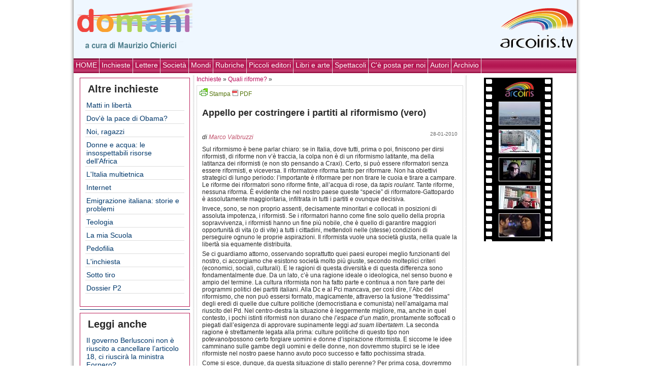

--- FILE ---
content_type: text/html; charset=UTF-8
request_url: https://domani.arcoiris.tv/appello-per-costringere-i-partiti-al-riformismo-vero/
body_size: 11520
content:
<!DOCTYPE html PUBLIC "-//W3C//DTD XHTML 1.0 Strict//EN" "http://www.w3.org/TR/xhtml1/DTD/xhtml1-strict.dtd">
<html xmlns="http://www.w3.org/1999/xhtml" lang="it-IT">
<head>
		<meta http-equiv="Content-Type" content="text/html; charset=ISO-8859-1" />
    <link rel="stylesheet" href="/sito/themes/new_arcoiris/style.css" type="text/css" media="all" />
	<link rel="alternate" type="application/rss+xml" title="Domani RSS Feed" href="https://domani.arcoiris.tv/feed/" />
	<link rel="pingback" href="https://domani.arcoiris.tv/xmlrpc.php" />

	<title>Appello per costringere i partiti al riformismo (vero)  @  Domani Arcoiris TV</title>
<link rel='dns-prefetch' href='//s.w.org' />
<link rel="alternate" type="application/rss+xml" title="Domani Arcoiris TV &raquo; Appello per costringere i partiti al riformismo (vero) Feed dei commenti" href="https://domani.arcoiris.tv/appello-per-costringere-i-partiti-al-riformismo-vero/feed/" />
		<script type="text/javascript">
			window._wpemojiSettings = {"baseUrl":"https:\/\/s.w.org\/images\/core\/emoji\/12.0.0-1\/72x72\/","ext":".png","svgUrl":"https:\/\/s.w.org\/images\/core\/emoji\/12.0.0-1\/svg\/","svgExt":".svg","source":{"concatemoji":"https:\/\/domani.arcoiris.tv\/wp-includes\/js\/wp-emoji-release.min.js"}};
			/*! This file is auto-generated */
			!function(e,a,t){var n,r,o,i=a.createElement("canvas"),p=i.getContext&&i.getContext("2d");function s(e,t){var a=String.fromCharCode;p.clearRect(0,0,i.width,i.height),p.fillText(a.apply(this,e),0,0);e=i.toDataURL();return p.clearRect(0,0,i.width,i.height),p.fillText(a.apply(this,t),0,0),e===i.toDataURL()}function c(e){var t=a.createElement("script");t.src=e,t.defer=t.type="text/javascript",a.getElementsByTagName("head")[0].appendChild(t)}for(o=Array("flag","emoji"),t.supports={everything:!0,everythingExceptFlag:!0},r=0;r<o.length;r++)t.supports[o[r]]=function(e){if(!p||!p.fillText)return!1;switch(p.textBaseline="top",p.font="600 32px Arial",e){case"flag":return s([127987,65039,8205,9895,65039],[127987,65039,8203,9895,65039])?!1:!s([55356,56826,55356,56819],[55356,56826,8203,55356,56819])&&!s([55356,57332,56128,56423,56128,56418,56128,56421,56128,56430,56128,56423,56128,56447],[55356,57332,8203,56128,56423,8203,56128,56418,8203,56128,56421,8203,56128,56430,8203,56128,56423,8203,56128,56447]);case"emoji":return!s([55357,56424,55356,57342,8205,55358,56605,8205,55357,56424,55356,57340],[55357,56424,55356,57342,8203,55358,56605,8203,55357,56424,55356,57340])}return!1}(o[r]),t.supports.everything=t.supports.everything&&t.supports[o[r]],"flag"!==o[r]&&(t.supports.everythingExceptFlag=t.supports.everythingExceptFlag&&t.supports[o[r]]);t.supports.everythingExceptFlag=t.supports.everythingExceptFlag&&!t.supports.flag,t.DOMReady=!1,t.readyCallback=function(){t.DOMReady=!0},t.supports.everything||(n=function(){t.readyCallback()},a.addEventListener?(a.addEventListener("DOMContentLoaded",n,!1),e.addEventListener("load",n,!1)):(e.attachEvent("onload",n),a.attachEvent("onreadystatechange",function(){"complete"===a.readyState&&t.readyCallback()})),(n=t.source||{}).concatemoji?c(n.concatemoji):n.wpemoji&&n.twemoji&&(c(n.twemoji),c(n.wpemoji)))}(window,document,window._wpemojiSettings);
		</script>
		<style type="text/css">
img.wp-smiley,
img.emoji {
	display: inline !important;
	border: none !important;
	box-shadow: none !important;
	height: 1em !important;
	width: 1em !important;
	margin: 0 .07em !important;
	vertical-align: -0.1em !important;
	background: none !important;
	padding: 0 !important;
}
</style>
	<link rel='stylesheet' id='wp-block-library-css'  href='https://domani.arcoiris.tv/wp-includes/css/dist/block-library/style.min.css' type='text/css' media='all' />
<link rel='https://api.w.org/' href='https://domani.arcoiris.tv/wp-json/' />
<link rel="EditURI" type="application/rsd+xml" title="RSD" href="https://domani.arcoiris.tv/xmlrpc.php?rsd" />
<link rel="wlwmanifest" type="application/wlwmanifest+xml" href="https://domani.arcoiris.tv/wp-includes/wlwmanifest.xml" /> 
<link rel='prev' title='Noi del sud mafiosi o razzisti: possiamo scegliere solo fra due parole' href='https://domani.arcoiris.tv/noi-del-sud-mafiosi-o-razzisti-possiamo-scegliere-solo-fra-due-parole/' />
<link rel='next' title='Anch&#8217;io qualche volta sono razzista' href='https://domani.arcoiris.tv/anch%e2%80%99io-qualche-volta-sono-razzista/' />
<link rel="canonical" href="https://domani.arcoiris.tv/appello-per-costringere-i-partiti-al-riformismo-vero/" />
<link rel='shortlink' href='https://domani.arcoiris.tv/?p=3826' />
<link rel="alternate" type="application/json+oembed" href="https://domani.arcoiris.tv/wp-json/oembed/1.0/embed?url=https%3A%2F%2Fdomani.arcoiris.tv%2Fappello-per-costringere-i-partiti-al-riformismo-vero%2F" />
<link rel="alternate" type="text/xml+oembed" href="https://domani.arcoiris.tv/wp-json/oembed/1.0/embed?url=https%3A%2F%2Fdomani.arcoiris.tv%2Fappello-per-costringere-i-partiti-al-riformismo-vero%2F&#038;format=xml" />
<meta property="og:title" content="Appello per costringere i partiti al riformismo (vero)" />
<meta property="og:type" content="website" />
<meta property="og:url" content="https://domani.arcoiris.tv/appello-per-costringere-i-partiti-al-riformismo-vero/"/>
<meta property="og:image" content="https://domani.arcoiris.tv/images/domani.png"/>
<meta property="og:site_name" content="Domani Arcoiris TV" />
<meta property="fb:admins" content="1847642915" />
<meta property="og:description" content="Sul riformismo è bene parlar chiaro: se in Italia, dove tutti, prima o poi, finiscono per dirsi riformisti, di riforme non v'è traccia, la colpa non è di un riformismo latitante, ma della latitanza dei riformisti (e non sto pensando a Craxi).  Certo, si può essere riformatori senza essere riformisti, e viceversa. Il riformatore riforma tanto per riformare. Non ha obiettivi strategici di lungo periodo: l'importante è riformare per non tirare le cuoia e tirare a campare. Le riforme dei riformatori sono riforme finte, all'acqua di rose, da tapis roulant. Tante riforme, nessuna riforma. È evidente che nel nostro paese queste "specie" di riformatore-Gattopardo è assolutamente maggioritaria, infiltrata in tutti i partiti e ovunque decisiva.

Invece, sono, se non proprio assenti, decisamente minoritari e collocati in posizioni di assoluta impotenza, i riformisti. Se i riformatori hanno come fine solo quello della propria sopravvivenza, i riformisti hanno un fine più nobile, che è quello di garantire maggiori opportunità di vita (o di vite) a tutti i cittadini, mettendoli nelle (stesse) condizioni di perseguire ognuno le proprie aspirazioni. Il riformista vuole una società giusta, nella quale la libertà sia equamente distribuita.

Se ci guardiamo attorno, osservando soprattutto quei paesi " />


</head>
<body>
<div id="main">
	<div class="container">


<div id="header">
<a href="https://domani.arcoiris.tv"><img src="/images/domani.png" style="position: relative;margin:0 5px 0 5px; float:left;" Alt="Welcome to Arcoiris Web TV" border="0"></a>

				<div class="frase">
									
					
				</div>
<a href="https://www.arcoiris.tv"><img src="/images/arclogo.png" style="float:right; margin: 0 5px 0 5px; border: none;" /></a>
				<div style="clear: both;"></div>
	</div>



	
	<div class="menu1">
	
	<ul id="navmenu">
		<li class="cat-item current-cat"><a href="http://domani.arcoiris.tv">HOME</a></li>
		<li class="cat-item cat-item-1"><a href="https://domani.arcoiris.tv/category/inchieste/">Inchieste</a>
</li>
	<li class="cat-item cat-item-92"><a href="https://domani.arcoiris.tv/category/lettere/">Lettere</a>
</li>
	<li class="cat-item cat-item-23"><a href="https://domani.arcoiris.tv/category/societa/">Società</a>
</li>
	<li class="cat-item cat-item-77"><a href="https://domani.arcoiris.tv/category/mondi/">Mondi</a>
</li>
	<li class="cat-item cat-item-5"><a href="https://domani.arcoiris.tv/category/rubriche/">Rubriche</a>
</li>
	<li class="cat-item cat-item-109"><a href="https://domani.arcoiris.tv/category/piccoli-editori/">Piccoli editori</a>
</li>
	<li class="cat-item cat-item-54"><a href="https://domani.arcoiris.tv/category/libri/">Libri e arte</a>
</li>
	<li class="cat-item cat-item-1135"><a href="https://domani.arcoiris.tv/category/spettacoli/">Spettacoli</a>
</li>
	<li class="cat-item cat-item-1191"><a href="https://domani.arcoiris.tv/category/parola-di-lettore/">C&#039;è posta per noi</a>
</li>
		<li class="cat-item current-cat"><a href="?page_id=1583">Autori</a></li>
		<li class="cat-item current-cat"><a href="?page_id=830">Archivio</a></li>
</ul>

<div style="clear: both;"></div>
</div>

	<table id="tm">
	<tr>
	<td class="left">
	
<!--COLONNA SX INTERNA	-->

	<div class="leftpost"><h3 class="arcblock-r">Altre inchieste</h3>
						<ul>
								<li class="cat-item cat-item-51"><a href="https://domani.arcoiris.tv/category/inchieste/matti-liberta/" title="La legge Basaglia ha compiuto 60 anni. Odiata e celebrata. La destra pretende il ritorno a manicomi che appena cambiano nome ma il soffocamento è lo stesso di un tempo. Chi non vuole rischiare esperienze coinvolgenti dà fiato a psichiatri e cliniche private, carriere e guadagni. Troppa fatica considerare ogni malato una persona. Più facile abbracciarli nella definizione che emargina. Ma la legge resiste e gli intellettuali che hanno lavorato con Basaglia educano le nuove generazioni al fascino di una comprensione-condivisione. Ecco la storia di un gruppo di pazienti in giro per il mondo assieme a chi li cura.">Matti in libertà</a>
</li>
	<li class="cat-item cat-item-82"><a href="https://domani.arcoiris.tv/category/inchieste/la-pace-di-obama/" title="Obama prova ad aprire speranze di pace, ma l&#039;eredità è difficile. Le parole seminate in Arabia Saudita, al Cairo, a Gerusalemme aprono una speranza che sembrava pietrificata, ma non sarà semplice smontare i tabu che paralizzano da mezzo secolo la storia. Difficile soprattutto in Medio Oriente dove da quarant&#039;anni Israele è l&#039;arsenale nel quale si sperimentano nuove generazioni di armi. Difficile emarginare l&#039;estremismo di un Islam talmente disperato da aggrapparsi al terrorismo di al Qaeda. Difficile negli Stati Uniti: lobbies dell&#039;industria pesante che non si arrendono; resistono le gerarchie militari sopravissute alle mutazioni politiche da un presidente all&#039;altro. Obama non riesce a smontare l&#039;orrore di Guantamano. Obama ha le mani legate quando prova a rendere pubbliche le violenze segrete degli anni di guerra: massacri di civili in Afghanistan, bombe al fosforo bianco a Fallujia (Iraq) e torture nelle carceri sepolte in paesi in qualche modo satelliti: dall&#039;Egitto all&#039;ex nazioni dell&#039;impero sovietico. Obama governa, ma non ha il potere che vorrebbe: per il momento. L&#039;ombra nucleare dà fiato alle vecchie volpi Usa. Dick Cheney, signore della galassia di armi, contractors (mercenari), multinazionali di ogni settore; Dick Cheney rilancia le paure che il sorriso di Obama promette di sciogliere. “Non abbassiamo la guardia contro il terrorismo…”: è la politica dei governi ai quali Cheney ha partecipato per vent&#039;anni, da Reagan, Bush padre, Bush figlio. Fra qualche giorno l&#039;utopia che gli incontri del G8, vetrina di strategie e vanità già delineate, possa aprire la politica alla ragione, resta l&#039;imbroglio consueto a questi incontri. Conclusioni già scritte con faticose limature di mesi. Parole rotonde: suoneranno come campane, ma sotto le parole quasi niente. Intanto la Nato festeggia 60 anni, ricorrenza con ombre e luci. Il sospetto che sia un vecchio strumento ormai fuori tempo annuncia nuove delusioni. Per esempio: le basi Usa e Nato in Italia che fine faranno, anche se ormai le tensioni inquietano regioni lontane dall&#039;Europa pacificata attorno al salvanazioni della stessa moneta? Spariranno? Rimpiccioliranno o resisteranno le strategie dei generali disegnate quando il mondo era diverso? Ancora resistono nel dubbio che le cortine di ferro, di bambù o di petrolio  rialzino nuovi conflitti: caldi o freddi, non importa. L&#039;infelicità dei popoli sembra destinata a continuare.">Dov&#039;è la pace di Obama?</a>
</li>
	<li class="cat-item cat-item-96"><a href="https://domani.arcoiris.tv/category/inchieste/noi-ragazzi/">Noi, ragazzi</a>
</li>
	<li class="cat-item cat-item-102"><a href="https://domani.arcoiris.tv/category/inchieste/donne-e-acqua-le-insospettabili-risorse-dellafrica/">Donne e acqua: le insospettabili risorse dell&#039;Africa</a>
</li>
	<li class="cat-item cat-item-110"><a href="https://domani.arcoiris.tv/category/inchieste/litalia-multietnica/" title="Senza le badanti un milione di famiglie italiane non saprebbe come vivere, lavorare, respirare. È la conclusione di Pierangelo Spano, ricercatore sull&#039;assistenza e la gestione sociale - Cergas - Università  Bocconi di Milano. Una famiglia su venti ha una badante in casa. La stima oscilla tra 713 mila e un milione 134 mila badanti al lavoro in Italia. La catena degli arrivi sfugge a una definizione precisa. Vengono generalmente dall&#039;Europa dell&#039;Est, discreta cultura. Entrano con visto turistico - un&#039;amica tira l&#039;altra - e non partono più. Ottengono il permesso di lavoro appena possibile. Il 91 per cento delle famiglie intervistate afferma di aver messo in regola la propria badante: nel 75 per cento dei casi, si occupa di persone che sfiorano gli 80 anni. &quot;Il fenomeno si è sviluppato come risposta spontanea all&#039;inefficienza del sistema pubblico all&#039;assistenza degli anziani. Per le famiglie non è solo un sollievo, anche un sacrificio economico ma non esistono altre soluzioni per minimizzare un problema ormai pressante. Il sistema pubblico evita di doversi  interrogare sull&#039;adeguatezza delle soluzioni proposte. Si procede per compartimenti stagni secondo le competenze dei singoli enti&quot;.
Mentre comincia la caccia ai clandestini e le ronde verde-Lega ricevono l&#039;investitura ufficiale del governo, comincia la paura. Paura di chi lavora: difficile restare invisibili e sempre chiuse in casa. Paura di figli e parenti che tremano per la catastrofe familiare annunciata.  Prende forma l&#039;isterismo dei sindaci sceriffi e dei teologi della razza pura italiana. A Parma, il primo allarme: gruppi di cittadini e politici hanno chiesto di proibire alle badanti di sedersi sulle panchine del giardino pubblico nelle ore di libertà. &quot;Sono le panchine dei nostri pensionati. Nessun straniero deve rubare il posto&quot;.">L&#039;Italia multietnica</a>
</li>
	<li class="cat-item cat-item-112"><a href="https://domani.arcoiris.tv/category/inchieste/internet/">Internet</a>
</li>
	<li class="cat-item cat-item-120"><a href="https://domani.arcoiris.tv/category/inchieste/emigrazione-italiana-storie-e-problemi/">Emigrazione italiana: storie e problemi</a>
</li>
	<li class="cat-item cat-item-1152"><a href="https://domani.arcoiris.tv/category/inchieste/teologia/" title="&quot;Ti perdono&quot;. Sfumano i rancori. Odio e incomprensioni dimenticate nella nuova stagione &quot;con la veste bianca&quot;. Benedetto XVII perdona la ragazza che lo ha travolto: affetto esasperato o rancore? Voleva solo abbracciare il Papa, addolcisce il cardinale Bagnasco. Nell&#039;ospedale del dolore, perdona il vecchio cardinale Echegaray, travolto dalla furia mistica della pellegrina svizzera. E Berlusconi perdona il povero Tartaglia, ma non perdona le macchine &quot;dell&#039;odio&quot; che uniscono in una sola trama la sua aggressione e l&#039;aggressione al Papa. Quali macchine, quale odio? Cavaliere svagante. Anche il Papa deve avere perdonato la carne debole del Berlusconi di palazzo Grazioli e Villa Certosa. Mai più in tentazione: governante di fede cattolica comprovata come assicura negli auguri devoti al capo della Chiesa.
Perdono vuol dire &quot;per un dono&quot;. Il dono del ragazzo Bachelet alle Brigate Rosse che gli hanno ucciso il padre. Il dono di Giovanni Paolo II ad Ali Agca. Le radici del perdono affondano nella stessa speranza. Non distingue la colpe dell&#039;uno o dell&#039;altro per illuminare facce in apparenza disuguali eppure riunite dalla ricerca della dignità che insegue la salvezza. Salvezza bianca, nera, gialla o marron, non importa.">Teologia</a>
</li>
	<li class="cat-item cat-item-1189"><a href="https://domani.arcoiris.tv/category/inchieste/scuola/">La mia Scuola</a>
</li>
	<li class="cat-item cat-item-1197"><a href="https://domani.arcoiris.tv/category/inchieste/pedofilia/">Pedofilia</a>
</li>
	<li class="cat-item cat-item-1472"><a href="https://domani.arcoiris.tv/category/inchieste/inchiesta/">L&#039;inchiesta</a>
</li>
	<li class="cat-item cat-item-1479"><a href="https://domani.arcoiris.tv/category/inchieste/sotto-tiro/">Sotto tiro</a>
</li>
	<li class="cat-item cat-item-1642"><a href="https://domani.arcoiris.tv/category/inchieste/dossier-p2/">Dossier P2</a>
</li>
						</ul></div><div class="bhr"></div>	
				<div class="leftpost"><h3 class="arcblock-r">Leggi anche</h3>
			<ul>
		<li class="cat-item"><a href="?p=13763">Il governo Berlusconi non è riuscito a cancellare l’articolo 18, ci riuscirà la ministra Fornero?</a></li><li class="cat-item"><a href="?p=12921">Riforma elettorale: ma perché l'opposizione ha pasticciato con due progetti uno contrario all'altro, proporzionale e maggioritario?</a></li><li class="cat-item"><a href="?p=12312">NUOVI REFERENDUM - Tre riforme dal basso, per raddrizzare l'Italia</a></li><li class="cat-item"><a href="?p=12214">Gli italiani hanno detto Sì all'acqua pubblica. Ora bisogna riscrivere le regole</a></li><li class="cat-item"><a href="?p=11743">La Chiesa non può essere “neutra” (al fianco del potere) quando il paese precipita nella disperazione</a></li><li class="cat-item"><a href="?p=10587">I mandarini dei partiti e la crisi della democrazia: per cambiare legge elettorale non c'è bisogno delle dimissioni di B.</a></li><li class="cat-item"><a href="?p=6181">Crisi dei partiti: l'incubo Berlusconi e la Sinistra che deve cambiare</a></li><li class="cat-item"><a href="?p=4766">Perché i partiti non vogliono abolire le Province?</a></li><li class="cat-item"><a href="?p=3483">L'unica riforma che non piace ai riformisti</a></li>		</ul></div>
		<div class="bhr"></div>
		<div class="leftpost">
	<h3 class="arcblock-r">Dello stesso autore</h3>
	<ul>

<li class="cat-item">	<a href="https://domani.arcoiris.tv/vittoria-sconfitti-i-giornalisti-che-davano-%e2%80%9cbuoni-consigli%e2%80%9d/">VITTORIA - Sconfitti i giornalisti che davano “buoni consigli”</a></li>
	</ul></div>
   
 <div class="post" id="post-13781">
     	<a href="?cat=92"><img src="/images/la_lettera2.png" title="La Lettera" alt="La Lettera" /></a>
    			 <h4 class="btit">
 	 			<a href="https://domani.arcoiris.tv/per-ripulire-la-democrazia-inquinata-i-ragazzi-hanno-bisogno-di-un-giornale-libero-come-domani/" rel="bookmark" title="Permanent Link to Per ripulire la democrazia inquinata i ragazzi hanno bisogno di un giornale libero">
    Per ripulire la democrazia inquinata i ragazzi hanno bisogno di un giornale libero</a>
    			 			
 			</h4>

    
    <!--<span class="data">30-12-2011</span>-->
     				
		<p class="author">di <a href="https://domani.arcoiris.tv/author/raniero-la-valle/" title="Articoli scritti da Raniero La Valle" rel="author">Raniero La Valle</a>			</p>  
		       
     <div class="entry">
 	
     


       <p>È abbastanza frequente che editori della carta stampata chiudano i loro giornali. Anche a me è capitato quando dirigevo &#8220;L&#8217;Avvenire d&#8217;Italia&#8221;, e oggi si annuncia una vera e propria epidemia a causa della decisione del governo di togliere i fondi all&#8217;editoria giornalistica. Ma che chiuda Domani di Arcoiris Tv, che è un giornale on line, è una notizia &#8230; </p>
<div class="more-link"><a href="https://domani.arcoiris.tv/per-ripulire-la-democrazia-inquinata-i-ragazzi-hanno-bisogno-di-un-giornale-libero-come-domani/#more-13781" title="continua">continua &raquo;</a></div>
    </em></div>
    	 <div style="clear: both;"></div>
	
 </div>
<div class="bhr"></div>		
   
 <div class="post" id="post-13718">
     	<a href="?cat=92"><img src="/images/la_lettera2.png" title="La Lettera" alt="La Lettera" /></a>
    			 <h4 class="btit">
 	 			<a href="https://domani.arcoiris.tv/addio-a-domani-chiude-a-fine-anno/" rel="bookmark" title="Permanent Link to Domani chiude, addio">
    Domani chiude, addio</a>
    			 			
 			</h4>

    
    <!--<span class="data">22-12-2011</span>-->
     				
		<p class="author">di <a href="https://domani.arcoiris.tv/author/maurizio-chierici/" title="Articoli scritti da Maurizio Chierici" rel="author">Maurizio Chierici</a>			</p>  
		       
     <div class="entry">
 	
     


       <p>L&#8217;ironia di Jacques Prévert, poeta del surrealismo, versi e canzoni nei bistrot di Parigi, accompagna la decadenza della casa reale: Luigi Primo, Luigi Secondo, Luigi Terzo&#8230; Luigi XVI al quale la rivoluzione taglia la testa: &#8220;Che dinastia è mai questa se i sovrani non sanno contare fino a 17&#8221;. Un po&#8217; la storia di <em>Domani</em>: non riesce a contare fino &#8230; </p>
<div class="more-link"><a href="https://domani.arcoiris.tv/addio-a-domani-chiude-a-fine-anno/#more-13718" title="continua">continua &raquo;</a></div>
    </em></div>
    	 <div style="clear: both;"></div>
	
 </div>
<div class="bhr"></div>		
   
 <div class="post" id="post-13783">
 <span class="pcat"><a href="https://domani.arcoiris.tv/category/libri/">Libri e arte</a> &raquo; <a href="https://domani.arcoiris.tv/category/libri/teatro/">Teatro</a> &raquo; </span> <h4 class="btit">
 	 			<a href="https://domani.arcoiris.tv/teatro-bene-comune-per-il-teatro-un-nuovo-domani/" rel="bookmark" title="Permanent Link to Teatro bene comune per il palcoscenico di dopodomani">
    Teatro bene comune per il palcoscenico di dopodomani</a>
    			 			
 			</h4>

    
    <!--<span class="data">30-12-2011</span>-->
     				
		<p class="author">di <a href="https://domani.arcoiris.tv/author/raffaella-ilari/" title="Articoli scritti da Raffaella Ilari" rel="author">Raffaella Ilari</a>			</p>  
		       
     <div class="entry">
 	
     


       	<a href="https://domani.arcoiris.tv/teatro-bene-comune-per-il-teatro-un-nuovo-domani/" title="Permanent Link a Teatro bene comune per il palcoscenico di dopodomani">	
		<img width="150" height="114" src="https://domani.arcoiris.tv/sito/uploads/2011/12/142068683_973d8db094-150x114.jpg" class="attachment-post-thumbnail size-post-thumbnail wp-post-image" alt="Teatro Municipal - Foto di Elton Melo" srcset="https://domani.arcoiris.tv/sito/uploads/2011/12/142068683_973d8db094-150x114.jpg 150w, https://domani.arcoiris.tv/sito/uploads/2011/12/142068683_973d8db094-100x76.jpg 100w, https://domani.arcoiris.tv/sito/uploads/2011/12/142068683_973d8db094-300x229.jpg 300w, https://domani.arcoiris.tv/sito/uploads/2011/12/142068683_973d8db094.jpg 500w" sizes="(max-width: 150px) 100vw, 150px" />	</a>	
		<p>&#8220;Non si può bluffare se c&#8217;è una civiltà teatrale, ed il teatro è una grande forza civile, il teatro toglie la vigliaccheria del vivere, toglie la paura del diverso, dell&#8217;altro, dell&#8217;ignoto, della vita, della morte&#8221;. Parole di Leo &#8230; </p>
<div class="more-link"><a href="https://domani.arcoiris.tv/teatro-bene-comune-per-il-teatro-un-nuovo-domani/#more-13783" title="continua">continua &raquo;</a></div>
    </em></div>
    	 <div style="clear: both;"></div>
	
 </div>
<div class="bhr"></div>		
   
 <div class="post" id="post-13763">
 <span class="pcat"><a href="https://domani.arcoiris.tv/category/inchieste/">Inchieste</a> &raquo; <a href="https://domani.arcoiris.tv/category/inchieste/quali-riforme/">Quali riforme?</a> &raquo; </span> <h4 class="btit">
 	 			<a href="https://domani.arcoiris.tv/il-governo-berlusconi-non-e-riuscito-a-cancellare-larticolo-18-ci-riuscira-la-ministra-fornero/" rel="bookmark" title="Permanent Link to Il governo Berlusconi non è riuscito a cancellare l’articolo 18, ci riuscirà la ministra Fornero?">
    Il governo Berlusconi non è riuscito a cancellare l’articolo 18, ci riuscirà la ministra Fornero?</a>
    			 			
 			</h4>

    
    <!--<span class="data">27-12-2011</span>-->
     				
		<p class="author">di <a href="https://domani.arcoiris.tv/author/riccardolenzi/" title="Articoli scritti da Riccardo Lenzi" rel="author">Riccardo Lenzi</a>			</p>  
		       
     <div class="entry">
 	
     


       	<a href="https://domani.arcoiris.tv/il-governo-berlusconi-non-e-riuscito-a-cancellare-larticolo-18-ci-riuscira-la-ministra-fornero/" title="Permanent Link a Il governo Berlusconi non è riuscito a cancellare l’articolo 18, ci riuscirà la ministra Fornero?">	
		<img width="150" height="112" src="https://domani.arcoiris.tv/sito/uploads/2011/12/Cofferati-23-marzo-2002-150x112.jpg" class="attachment-post-thumbnail size-post-thumbnail wp-post-image" alt="" srcset="https://domani.arcoiris.tv/sito/uploads/2011/12/Cofferati-23-marzo-2002-150x112.jpg 150w, https://domani.arcoiris.tv/sito/uploads/2011/12/Cofferati-23-marzo-2002-100x75.jpg 100w, https://domani.arcoiris.tv/sito/uploads/2011/12/Cofferati-23-marzo-2002-300x225.jpg 300w, https://domani.arcoiris.tv/sito/uploads/2011/12/Cofferati-23-marzo-2002.jpg 800w" sizes="(max-width: 150px) 100vw, 150px" />	</a>	
		<p><strong>Il governo Monti ha perso il primo round con Susanna Camusso che fa la guardia alla civiltà del lavoro, fondamento dell’Europa Unita. Sono 10 anni che è morto Marco Biagi, giuslavorista ucciso dalle Br. Si sentiva minacciato, chiedeva la scorta: lo Scajola allora ministro ha commentato la sua morte, “era un rompicoglioni”. Rinasce l’odio di quei giorni? Risponde Cesare Melloni, &#8230; </p>
<div class="more-link"><a href="https://domani.arcoiris.tv/il-governo-berlusconi-non-e-riuscito-a-cancellare-larticolo-18-ci-riuscira-la-ministra-fornero/#more-13763" title="continua">continua &raquo;</a></div>
    </em></div>
    	 <div style="clear: both;"></div>
	
 </div>
<div class="bhr"></div>		
   		
		
		
		
		
	</td>
<td>
<!-- MAIN -->


					
			
						
		
		

								


		<a href="https://domani.arcoiris.tv/category/inchieste/">Inchieste</a> &raquo; <a href="https://domani.arcoiris.tv/category/inchieste/quali-riforme/">Quali riforme?</a> &raquo; 	
		
			<div class="post" id="post-3826">
				<span class="data" style="margin:-5px 5px 0 0;">
								
				</span>	
			<div id="pfButton" style="width:150px; float;left;">
				
				
				<link rel="stylesheet" href="http://cdn.printfriendly.com/printfriendly.css" type="text/css" />
				<script src="http://cdn.printfriendly.com/printfriendly.js" type="text/javascript"></script>
				<a href="http://www.printfriendly.com" id="pfLink" onclick="window.print(); return false;" title="Print an optimized version of this web page or generate PDF" style="text-decoration: none;"><img id="printfriendly" style="border:none; padding:0;" src="http://cdn.printfriendly.com/pf-print-icon.gif" alt="Print"/>
				<span style="font-size: 12px; color: #55750c;">Stampa <img id="printfriendly" src="http://cdn.printfriendly.com/pf-pdf-icon.gif" alt="Get a PDF version of this webpage" style="border:none; padding: 0;" /> PDF</span></a>
				
			</div>	
					<p style="margin:20px 0;"><em>
				</em></p>		
				<div style="clear:both;"></div>	
			<h4 class="btit">Appello per costringere i partiti al riformismo (vero)</h4>
			<span class="data">28-01-2010 <!-- by Marco Valbruzzi --> </span>
			        <p class="author">di 
        <a href="https://domani.arcoiris.tv/author/marco-valbruzzi/" title="Articoli scritti da Marco Valbruzzi" rel="author">Marco Valbruzzi</a>	
			<div class="entry">



<p>Sul riformismo è bene parlar chiaro: se in Italia, dove tutti, prima o poi, finiscono per dirsi riformisti, di riforme non v&#8217;è traccia, la colpa non è di un riformismo latitante, ma della latitanza dei riformisti (e non sto pensando a Craxi).  Certo, si può essere riformatori senza essere riformisti, e viceversa. Il riformatore riforma tanto per riformare. Non ha obiettivi strategici di lungo periodo: l&#8217;importante è riformare per non tirare le cuoia e tirare a campare. Le riforme dei riformatori sono riforme finte, all&#8217;acqua di rose, da <em>tapis roulant</em>. Tante riforme, nessuna riforma. È evidente che nel nostro paese queste &#8220;specie&#8221; di riformatore-Gattopardo è assolutamente maggioritaria, infiltrata in tutti i partiti e ovunque decisiva.</p>
<p>Invece, sono, se non proprio assenti, decisamente minoritari e collocati in posizioni di assoluta impotenza, i riformisti. Se i riformatori hanno come fine solo quello della propria sopravvivenza, i riformisti hanno un fine più nobile, che è quello di garantire maggiori opportunità di vita (o di vite) a tutti i cittadini, mettendoli nelle (stesse) condizioni di perseguire ognuno le proprie aspirazioni. Il riformista vuole una società giusta, nella quale la libertà sia equamente distribuita.</p>
<p>Se ci guardiamo attorno, osservando soprattutto quei paesi europei meglio funzionanti del nostro, ci accorgiamo che esistono società molto più giuste, secondo molteplici criteri (economici, sociali, culturali). E le ragioni di questa diversità e di questa differenza sono fondamentalmente due. Da un lato, c’è una ragione ideale o ideologica, nel senso buono e ampio del termine. La cultura riformista non ha fatto parte e continua a non fare parte dei programmi politici dei partiti italiani. Alla Dc e al Pci mancava, per così dire, l’Abc del riformismo, che non può essersi formato, magicamente, attraverso la fusione “freddissima” degli eredi di quelle due culture politiche (democristiana e comunista) nell’amalgama mal riuscito del Pd. Nel centro-destra la situazione è leggermente migliore, ma, anche in quel contesto, i pochi istinti riformisti non durano che <em>l’espace d’un matin</em>, prontamente soffocati o piegati dall’esigenza di approvare supinamente leggi <em>ad suam libertatem</em>. La seconda ragione è strettamente legata alla prima: culture politiche di questo tipo non potevano/possono certo forgiare uomini e donne d’ispirazione riformista. E siccome le idee camminano sulle gambe degli uomini e delle donne, non dovremmo stupirci se le idee riformiste nel nostro paese hanno avuto poco successo e fatto pochissima strada.</p>
<p>Come si esce, dunque, da questa situazione di stallo perenne? Per prima cosa, dovremmo riconoscere che, siccome il riformismo non cala dall’alto perché ai vertici non ci sono i riformisti, l’unica opzione praticabile è quella di promuovere un sano e sapiente riformismo dal basso, “popolare” nei metodi e “radicale” nei contenuti. Dagli accordi o dagli inciuci della nostra classe politica, come sappiamo, difficilmente escono riforme vere, riforme riformiste. Considerata questa manifesta incapacità, diventa necessario, quindi, il contributo coerente e intelligente dei cittadini, con l’intenzione di spronare i politici a compiere quelle scelte che finora, per insipienza o per convenienza, non hanno saputo compiere. È finito anche il tempo, però, per un contributo limitato e <em>una tantum</em> dei cittadini, i quali si sono sempre limitati a suggerire piccoli interventi, circoscritti nel tempo, nello spazio e anche negli effetti. È venuto il tempo di proporre riforme radicali, che incidano al cuore del problema democratico italiano. E se il fulcro del malessere italiano è rappresentato dalla presenza di partiti scarsamente democratici e riformisti, l’intervento del riformismo popolare dovrà prevedere l’introduzione di “metodi democratici” nell’intera organizzazione dei partiti, a cominciare dalle diverse modalità di finanziamento passando per il reclutamento delle candidature. Sappiamo che, per quanto lo strumento sia, in sé, debole, gli effetti di una proposta di legge di iniziativa popolare, soprattutto nella creazione di un clima politico favorevole alle riforme, possono essere enormi e straordinari. Credo sia giunto il tempo di pensarci seriamente. Chi vuole, si faccia avanti.</p>
	
		<div id="pfButton" style="width:150px; float:right; margin:-15px 5px 5px 0;">
		<a href="http://www.printfriendly.com" id="pfLink" onclick="window.print(); return false;" title="Print an optimized version of this web page or generate PDF" style="text-decoration: none;"><img id="printfriendly" style="border:none; padding:0;" src="http://cdn.printfriendly.com/pf-print-icon.gif" alt="Print"/>
		<span style="font-size: 12px; color: #55750c;">Stampa <img id="printfriendly" src="http://cdn.printfriendly.com/pf-pdf-icon.gif" alt="Get a PDF version of this webpage" style="border:none; padding: 0;" /> PDF</span></a>
				
			</div>			
				
							<blockquote class="biopost">Marco Valbruzzi è ricercatore presso l'Università di Bologna. Autore del libro "Primarie. Partecipazione e leadership" (Bononia University Press, 2005). Ha curato il saggio "Il partito democratico di Bersani" (Bup, 2010) insieme a Gianfranco Pasquino e Fulvio Venturino.			</blockquote>
						</div>
				
				
				
		
		<div class="clear"></div>

		<div class="info">

									
		<p class="postmetadata">
Letto: 7799 volte |     	 
    	   
    	 	 
    	 	 

	</p>
		
			</div></div><div class="clear"></div>
								


							
									
									
						

						
								<div class="com">


<!-- You can start editing here. -->
	<div class="clr">&nbsp;</div>
	<h3 id="comments" class="block">Commenti</h3>
<!--	
	<h3 id="comments" class="block">Una risposta a  &#8220;Appello per costringere i partiti al riformismo (vero)&#8221;</h3>
    -->
    
	<ol class="list-4">

	
		<li class="alt" id="comment-41285">
        	<div class="com-header">
				

                    <span>carmen gueye</span>
                                        
                    <small class="commentmetadata">
                    	<!--<a href="#comment-41285" title=""><? printf( __('%1$s at %2$s', 'default'), get_comment_time(__('F jS, Y', 'default')), get_comment_time(__('H:i', 'default')) ); ?></a>-->
<? printf( __('%1$s at %2$s', 'default'), get_comment_time(__('d F Y', 'default')), get_comment_time(__('H:i', 'default')) ); ?>

                    	                    </small>

                <div class="clear"></div>
            </div>
	
			<p>Farsi avanti, come? i partiti presidiano tutto.</p>
		</li>

	
	
	</ol>

 </div>

<div class="reply">


</div>	
																	
									
	<div class="leftpost">
	<h3 class="arcblock-r">Dello stesso autore</h3>
	<ul>

<li>	<a href="https://domani.arcoiris.tv/vittoria-sconfitti-i-giornalisti-che-davano-%e2%80%9cbuoni-consigli%e2%80%9d/">VITTORIA - Sconfitti i giornalisti che davano “buoni consigli”</a></li>
	</ul></div>
									
									
									
							</div>

																							
									
									
<!--
							<div class="navigation">
							<div class="fl"></div>
			                        <div class="fr"></div>
			                    -->
			                    	<div class="clear"></div>
	



<!-- end MAIN -->
</td>
	<td class="right">	
	
	
				
		
	
				

		<div style="margin:5px 0 5px 30px;">
<script src="https://www.arcoiris.tv/box_filmati/box_img.php"></script>
	</div>	

				
</td>
	</tr>
	</table>		

	<div class="clear"></div>

		</div>
</div>
</body>
</html>


--- FILE ---
content_type: text/javascript; charset=UTF-8
request_url: https://www.arcoiris.tv/box_filmati/box_img.php
body_size: 606
content:
document.write("<style>.eff a img {margin:5px 0 0 5px; border: solid 1px #fff;}.eff a:hover img {border-color: #FCD741!important;}}");
document.write("a:hover img.arc {border: solid 1px #ff6600;} .eff img{max-width: 80px;}");
document.write("</style>");
document.write('<div class="eff" style="width:135px;margin:5px 0;text-align: center;background:url(https://www.arcoiris.tv/images/fs135.gif) repeat-y top; padding:5px 0;">');
document.write('<a href="https://www.arcoiris.tv/">');
document.write('<img src="https://www.arcoiris.tv/images/arcoiris_000.png" style="border: none; margin:2px 0 0 6px;">');
document.write('</a>');
	document.write('<a title="Nata da un sogno - Mediterranea Saving Humans" href="https://www.arcoiris.tv/scheda/it/88883/"><img loading="lazy" src="https://www.arcoiris.tv/thumb/w80_h40/images/schede/it/88883.jpg" alt="Nata da un sogno - Mediterranea Saving Humans"  width="145" /></a>');
	document.write('<a title="EEUU se replegará en el hemisferio occidental frente a China y Rusia" href="https://www.arcoiris.tv/scheda/it/89325/"><img loading="lazy" src="https://www.arcoiris.tv/thumb/w80_h40/images/schede/it/89325.jpg" alt="EEUU se replegar&aacute; en el hemisferio occidental frente a China y Rusia"  width="145" /></a>');
	document.write('<a title="Mestiere di giornalista ep.109" href="https://www.arcoiris.tv/scheda/it/89251/"><img loading="lazy" src="https://www.arcoiris.tv/thumb/w80_h40/images/schede/it/89251.jpg" alt="Mestiere di giornalista ep.109"  width="145" /></a>');
	document.write('<a title="Carlo Ruta. Il XIII secolo in Europa: la rivoluzione delle lingue e la nascita della modernità" href="https://www.arcoiris.tv/scheda/it/89263/"><img loading="lazy" src="https://www.arcoiris.tv/thumb/w80_h40/images/schede/it/89263.jpg" alt="Carlo Ruta. Il XIII secolo in Europa: la rivoluzione delle lingue e la nascita della modernit&agrave;"  width="145" /></a>');
	document.write('<a title="Trazo mi ciudad - Pedro Lemebel - Chile" href="https://www.arcoiris.tv/scheda/it/89323/"><img loading="lazy" src="https://www.arcoiris.tv/thumb/w80_h40/images/schede/it/89323.jpg" alt="Trazo mi ciudad - Pedro Lemebel - Chile"  width="145" /></a>');
document.write("</div>");

	